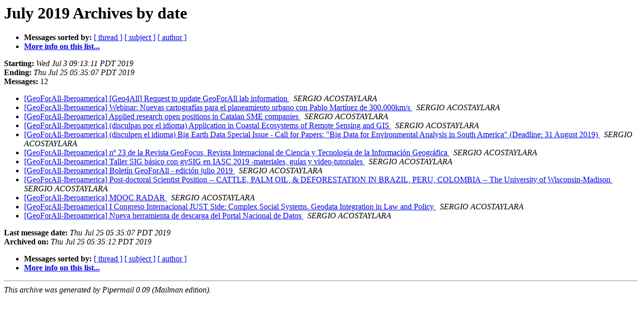

--- FILE ---
content_type: text/html
request_url: https://lists.osgeo.org/pipermail/geoforall-iberoamerica/2019-July/date.html
body_size: 1418
content:
<!DOCTYPE HTML PUBLIC "-//W3C//DTD HTML 4.01 Transitional//EN">
<HTML>
  <HEAD>
     <title>The GeoForAll-Iberoamerica July 2019 Archive by date</title>
     <META NAME="robots" CONTENT="noindex,follow">
     <META http-equiv="Content-Type" content="text/html; charset=utf-8">
  </HEAD>
  <BODY BGCOLOR="#ffffff">
      <a name="start"></A>
      <h1>July 2019 Archives by date</h1>
      <ul>
         <li> <b>Messages sorted by:</b>
	        <a href="thread.html#start">[ thread ]</a>
		<a href="subject.html#start">[ subject ]</a>
		<a href="author.html#start">[ author ]</a>
		

	     <li><b><a href="https://lists.osgeo.org/mailman/listinfo/geoforall-iberoamerica">More info on this list...
                    </a></b></li>
      </ul>
      <p><b>Starting:</b> <i>Wed Jul  3 09:13:11 PDT 2019</i><br>
         <b>Ending:</b> <i>Thu Jul 25 05:35:07 PDT 2019</i><br>
         <b>Messages:</b> 12<p>
     <ul>

<LI><A HREF="000461.html">[GeoForAll-Iberoamerica] [Geo4All] Request to update GeoForAll	lab information
</A><A NAME="461">&nbsp;</A>
<I>SERGIO ACOSTAYLARA
</I>

<LI><A HREF="000462.html">[GeoForAll-Iberoamerica] Webinar: Nuevas cartografías para el planeamiento urbano con Pablo Martínez de 300.000km/s
</A><A NAME="462">&nbsp;</A>
<I>SERGIO ACOSTAYLARA
</I>

<LI><A HREF="000463.html">[GeoForAll-Iberoamerica] Applied research open positions in Catalan	SME companies
</A><A NAME="463">&nbsp;</A>
<I>SERGIO ACOSTAYLARA
</I>

<LI><A HREF="000464.html">[GeoForAll-Iberoamerica] (disculpas por el idioma) Application in Coastal Ecosystems of Remote Sensing and GIS
</A><A NAME="464">&nbsp;</A>
<I>SERGIO ACOSTAYLARA
</I>

<LI><A HREF="000465.html">[GeoForAll-Iberoamerica] (disculpen el idioma) Big Earth Data Special Issue - Call for Papers: &quot;Big Data for Environmental Analysis in South America&quot; (Deadline: 31 August 2019)
</A><A NAME="465">&nbsp;</A>
<I>SERGIO ACOSTAYLARA
</I>

<LI><A HREF="000466.html">[GeoForAll-Iberoamerica] nº 23 de la Revista GeoFocus, Revista Internacional de Ciencia y Tecnología de la Información Geográfica
</A><A NAME="466">&nbsp;</A>
<I>SERGIO ACOSTAYLARA
</I>

<LI><A HREF="000467.html">[GeoForAll-Iberoamerica] Taller SIG básico con gvSIG en IASC 2019 -materiales, guías y video-tutoriales
</A><A NAME="467">&nbsp;</A>
<I>SERGIO ACOSTAYLARA
</I>

<LI><A HREF="000468.html">[GeoForAll-Iberoamerica] Boletín GeoForAll - edición julio 2019
</A><A NAME="468">&nbsp;</A>
<I>SERGIO ACOSTAYLARA
</I>

<LI><A HREF="000469.html">[GeoForAll-Iberoamerica] Post-doctoral Scientist Position -- CATTLE, PALM OIL, &amp; DEFORESTATION IN BRAZIL, PERU, COLOMBIA -- The University of Wisconsin-Madison
</A><A NAME="469">&nbsp;</A>
<I>SERGIO ACOSTAYLARA
</I>

<LI><A HREF="000470.html">[GeoForAll-Iberoamerica] MOOC RADAR
</A><A NAME="470">&nbsp;</A>
<I>SERGIO ACOSTAYLARA
</I>

<LI><A HREF="000471.html">[GeoForAll-Iberoamerica] I Congreso Internacional JUST Side: Complex Social Systems. Geodata Integration in Law and Policy
</A><A NAME="471">&nbsp;</A>
<I>SERGIO ACOSTAYLARA
</I>

<LI><A HREF="000472.html">[GeoForAll-Iberoamerica] Nueva herramienta de descarga del Portal	Nacional de Datos
</A><A NAME="472">&nbsp;</A>
<I>SERGIO ACOSTAYLARA
</I>

    </ul>
    <p>
      <a name="end"><b>Last message date:</b></a> 
       <i>Thu Jul 25 05:35:07 PDT 2019</i><br>
    <b>Archived on:</b> <i>Thu Jul 25 05:35:12 PDT 2019</i>
    <p>
   <ul>
         <li> <b>Messages sorted by:</b>
	        <a href="thread.html#start">[ thread ]</a>
		<a href="subject.html#start">[ subject ]</a>
		<a href="author.html#start">[ author ]</a>
		
	     <li><b><a href="https://lists.osgeo.org/mailman/listinfo/geoforall-iberoamerica">More info on this list...
                    </a></b></li>
     </ul>
     <p>
     <hr>
     <i>This archive was generated by
     Pipermail 0.09 (Mailman edition).</i>
  </BODY>
</HTML>

